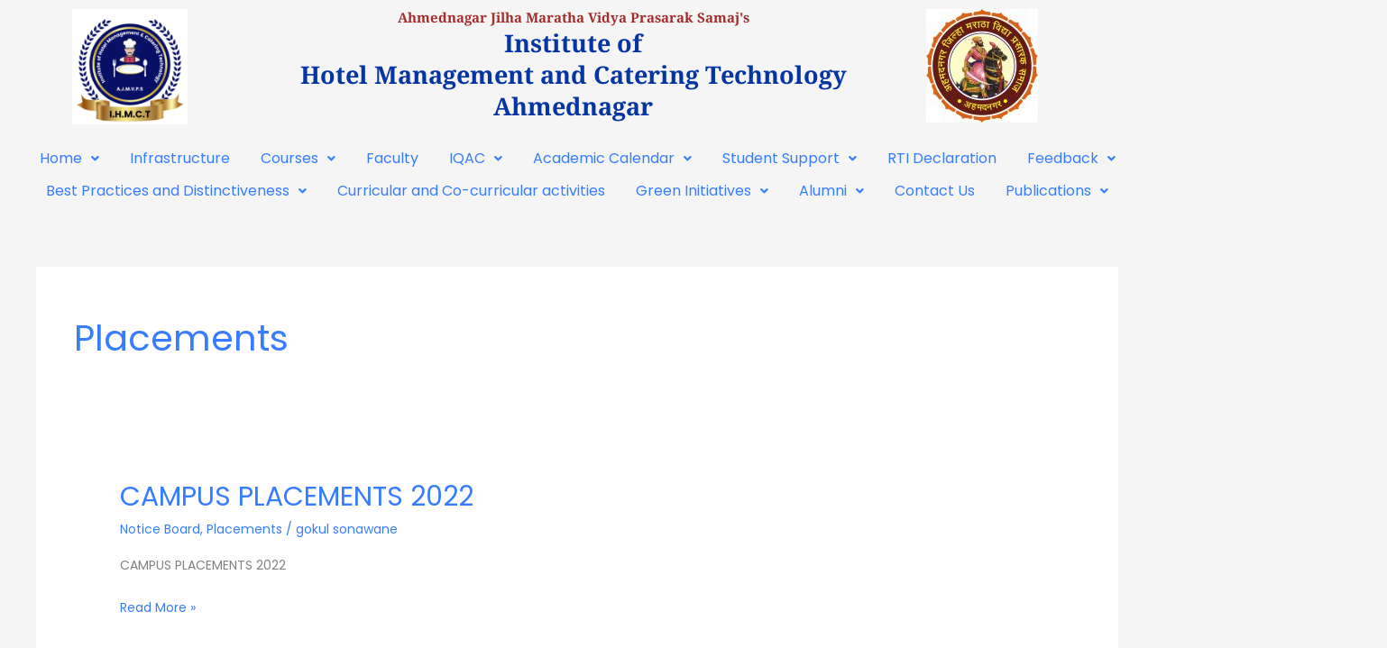

--- FILE ---
content_type: text/css
request_url: https://www.ihmct.in/wp-content/uploads/elementor/css/post-1417.css?ver=1767761337
body_size: 600
content:
.elementor-1417 .elementor-element.elementor-element-42b4018 .hfe-site-logo-container, .elementor-1417 .elementor-element.elementor-element-42b4018 .hfe-caption-width figcaption{text-align:left;}.elementor-1417 .elementor-element.elementor-element-42b4018 .hfe-site-logo .hfe-site-logo-container img{width:62%;}.elementor-1417 .elementor-element.elementor-element-42b4018 .widget-image-caption{margin-top:0px;margin-bottom:0px;}.elementor-1417 .elementor-element.elementor-element-42b4018 .hfe-site-logo-container .hfe-site-logo-img{border-style:none;}.elementor-1417 .elementor-element.elementor-element-278323e > .elementor-widget-wrap > .elementor-widget:not(.elementor-widget__width-auto):not(.elementor-widget__width-initial):not(:last-child):not(.elementor-absolute){margin-bottom:2px;}.elementor-1417 .elementor-element.elementor-element-50dcbe2{text-align:center;}.elementor-1417 .elementor-element.elementor-element-50dcbe2 .elementor-heading-title{font-family:"Noto Serif", Sans-serif;font-size:15px;font-weight:bold;color:#A42C2C;}.elementor-1417 .elementor-element.elementor-element-6303a22{text-align:center;}.elementor-1417 .elementor-element.elementor-element-6303a22 .elementor-heading-title{font-family:"Noto Serif", Sans-serif;font-size:27px;font-weight:bold;color:#0535A2;}.elementor-1417 .elementor-element.elementor-element-7830435 > .elementor-background-overlay{opacity:0.5;}.elementor-1417 .elementor-element.elementor-element-22d367c .menu-item a.hfe-menu-item{padding-left:17px;padding-right:17px;}.elementor-1417 .elementor-element.elementor-element-22d367c .menu-item a.hfe-sub-menu-item{padding-left:calc( 17px + 20px );padding-right:17px;}.elementor-1417 .elementor-element.elementor-element-22d367c .hfe-nav-menu__layout-vertical .menu-item ul ul a.hfe-sub-menu-item{padding-left:calc( 17px + 40px );padding-right:17px;}.elementor-1417 .elementor-element.elementor-element-22d367c .hfe-nav-menu__layout-vertical .menu-item ul ul ul a.hfe-sub-menu-item{padding-left:calc( 17px + 60px );padding-right:17px;}.elementor-1417 .elementor-element.elementor-element-22d367c .hfe-nav-menu__layout-vertical .menu-item ul ul ul ul a.hfe-sub-menu-item{padding-left:calc( 17px + 80px );padding-right:17px;}.elementor-1417 .elementor-element.elementor-element-22d367c .menu-item a.hfe-menu-item, .elementor-1417 .elementor-element.elementor-element-22d367c .menu-item a.hfe-sub-menu-item{padding-top:10px;padding-bottom:10px;}.elementor-1417 .elementor-element.elementor-element-22d367c ul.sub-menu{width:220px;}.elementor-1417 .elementor-element.elementor-element-22d367c .sub-menu a.hfe-sub-menu-item,
						 .elementor-1417 .elementor-element.elementor-element-22d367c nav.hfe-dropdown li a.hfe-menu-item,
						 .elementor-1417 .elementor-element.elementor-element-22d367c nav.hfe-dropdown li a.hfe-sub-menu-item,
						 .elementor-1417 .elementor-element.elementor-element-22d367c nav.hfe-dropdown-expandible li a.hfe-menu-item,
						 .elementor-1417 .elementor-element.elementor-element-22d367c nav.hfe-dropdown-expandible li a.hfe-sub-menu-item{padding-top:15px;padding-bottom:15px;}.elementor-1417 .elementor-element.elementor-element-22d367c .hfe-nav-menu__toggle{margin-right:auto;}.elementor-1417 .elementor-element.elementor-element-22d367c .sub-menu,
								.elementor-1417 .elementor-element.elementor-element-22d367c nav.hfe-dropdown,
								.elementor-1417 .elementor-element.elementor-element-22d367c nav.hfe-dropdown-expandible,
								.elementor-1417 .elementor-element.elementor-element-22d367c nav.hfe-dropdown .menu-item a.hfe-menu-item,
								.elementor-1417 .elementor-element.elementor-element-22d367c nav.hfe-dropdown .menu-item a.hfe-sub-menu-item{background-color:#fff;}.elementor-1417 .elementor-element.elementor-element-22d367c .sub-menu li.menu-item:not(:last-child),
						.elementor-1417 .elementor-element.elementor-element-22d367c nav.hfe-dropdown li.menu-item:not(:last-child),
						.elementor-1417 .elementor-element.elementor-element-22d367c nav.hfe-dropdown-expandible li.menu-item:not(:last-child){border-bottom-style:solid;border-bottom-color:#c4c4c4;border-bottom-width:1px;}@media(max-width:767px){.elementor-1417 .elementor-element.elementor-element-42b4018 .hfe-site-logo-container, .elementor-1417 .elementor-element.elementor-element-42b4018 .hfe-caption-width figcaption{text-align:center;}.elementor-1417 .elementor-element.elementor-element-42b4018 .hfe-site-logo .hfe-site-logo-container img{width:40%;}}@media(min-width:768px){.elementor-1417 .elementor-element.elementor-element-ffeb810{width:19.796%;}.elementor-1417 .elementor-element.elementor-element-278323e{width:59.703%;}.elementor-1417 .elementor-element.elementor-element-831b3ba{width:19.774%;}}